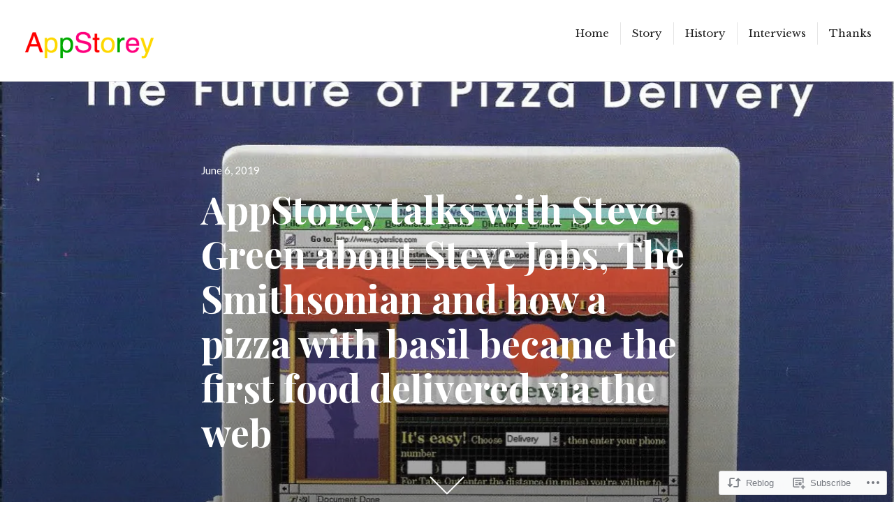

--- FILE ---
content_type: text/css;charset=utf-8
request_url: https://s0.wp.com/?custom-css=1&csblog=6obzB&cscache=6&csrev=8
body_size: -153
content:
.site-footer,.site-info{display:none}